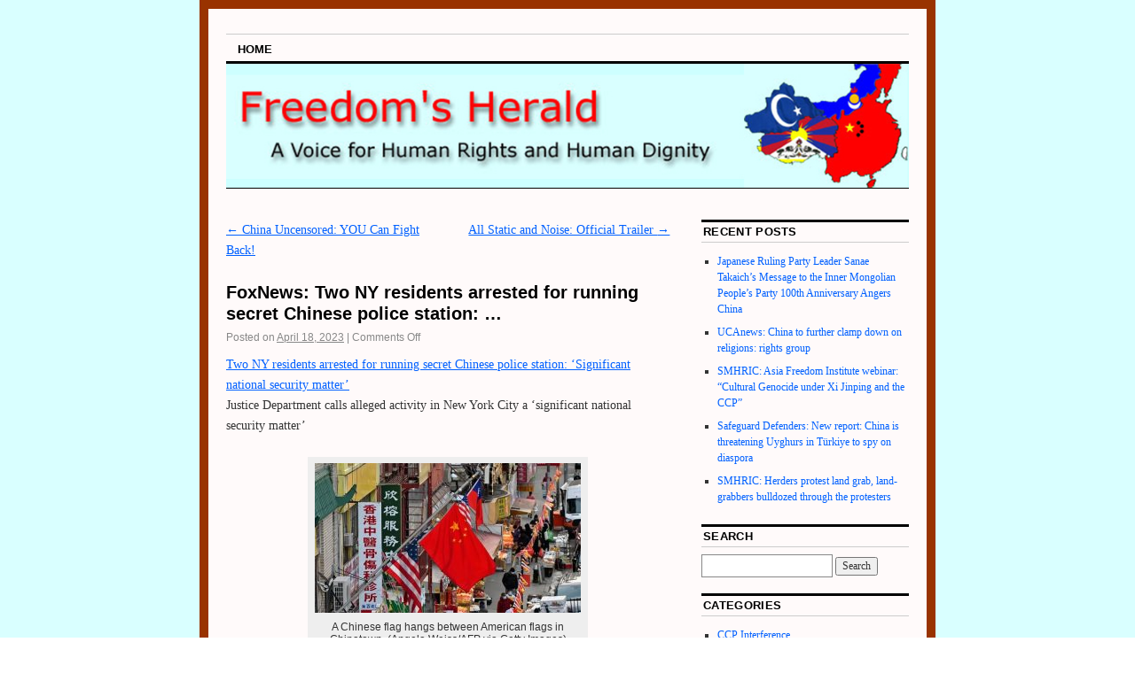

--- FILE ---
content_type: text/html; charset=UTF-8
request_url: https://freedomsherald.org/blog/foxnews-two-ny-residents-arrested-for-running-secret-chinese-police-station/
body_size: 32464
content:
<!DOCTYPE html>
<!--[if IE 6]>
<html id="ie6" lang="en-US">
<![endif]-->
<!--[if IE 8]>
<html id="ie8" lang="en-US">
<![endif]-->
<!--[if (!IE)]><!-->
<html lang="en-US">
<!--<![endif]-->

<head>
<meta charset="UTF-8" />
<title>FoxNews: Two NY residents arrested for running secret Chinese police station: &#8230; | Freedoms Herald</title>
<link rel="profile" href="http://gmpg.org/xfn/11" />
<link rel="pingback" href="https://freedomsherald.org/blog/xmlrpc.php" />
<meta name='robots' content='max-image-preview:large' />
<link rel="alternate" type="application/rss+xml" title="Freedoms Herald &raquo; Feed" href="https://freedomsherald.org/blog/feed/" />
<link rel="alternate" type="application/rss+xml" title="Freedoms Herald &raquo; Comments Feed" href="https://freedomsherald.org/blog/comments/feed/" />
<link rel="alternate" title="oEmbed (JSON)" type="application/json+oembed" href="https://freedomsherald.org/blog/wp-json/oembed/1.0/embed?url=https%3A%2F%2Ffreedomsherald.org%2Fblog%2Ffoxnews-two-ny-residents-arrested-for-running-secret-chinese-police-station%2F" />
<link rel="alternate" title="oEmbed (XML)" type="text/xml+oembed" href="https://freedomsherald.org/blog/wp-json/oembed/1.0/embed?url=https%3A%2F%2Ffreedomsherald.org%2Fblog%2Ffoxnews-two-ny-residents-arrested-for-running-secret-chinese-police-station%2F&#038;format=xml" />
<style id='wp-img-auto-sizes-contain-inline-css' type='text/css'>
img:is([sizes=auto i],[sizes^="auto," i]){contain-intrinsic-size:3000px 1500px}
/*# sourceURL=wp-img-auto-sizes-contain-inline-css */
</style>
<style id='wp-emoji-styles-inline-css' type='text/css'>

	img.wp-smiley, img.emoji {
		display: inline !important;
		border: none !important;
		box-shadow: none !important;
		height: 1em !important;
		width: 1em !important;
		margin: 0 0.07em !important;
		vertical-align: -0.1em !important;
		background: none !important;
		padding: 0 !important;
	}
/*# sourceURL=wp-emoji-styles-inline-css */
</style>
<style id='wp-block-library-inline-css' type='text/css'>
:root{--wp-block-synced-color:#7a00df;--wp-block-synced-color--rgb:122,0,223;--wp-bound-block-color:var(--wp-block-synced-color);--wp-editor-canvas-background:#ddd;--wp-admin-theme-color:#007cba;--wp-admin-theme-color--rgb:0,124,186;--wp-admin-theme-color-darker-10:#006ba1;--wp-admin-theme-color-darker-10--rgb:0,107,160.5;--wp-admin-theme-color-darker-20:#005a87;--wp-admin-theme-color-darker-20--rgb:0,90,135;--wp-admin-border-width-focus:2px}@media (min-resolution:192dpi){:root{--wp-admin-border-width-focus:1.5px}}.wp-element-button{cursor:pointer}:root .has-very-light-gray-background-color{background-color:#eee}:root .has-very-dark-gray-background-color{background-color:#313131}:root .has-very-light-gray-color{color:#eee}:root .has-very-dark-gray-color{color:#313131}:root .has-vivid-green-cyan-to-vivid-cyan-blue-gradient-background{background:linear-gradient(135deg,#00d084,#0693e3)}:root .has-purple-crush-gradient-background{background:linear-gradient(135deg,#34e2e4,#4721fb 50%,#ab1dfe)}:root .has-hazy-dawn-gradient-background{background:linear-gradient(135deg,#faaca8,#dad0ec)}:root .has-subdued-olive-gradient-background{background:linear-gradient(135deg,#fafae1,#67a671)}:root .has-atomic-cream-gradient-background{background:linear-gradient(135deg,#fdd79a,#004a59)}:root .has-nightshade-gradient-background{background:linear-gradient(135deg,#330968,#31cdcf)}:root .has-midnight-gradient-background{background:linear-gradient(135deg,#020381,#2874fc)}:root{--wp--preset--font-size--normal:16px;--wp--preset--font-size--huge:42px}.has-regular-font-size{font-size:1em}.has-larger-font-size{font-size:2.625em}.has-normal-font-size{font-size:var(--wp--preset--font-size--normal)}.has-huge-font-size{font-size:var(--wp--preset--font-size--huge)}.has-text-align-center{text-align:center}.has-text-align-left{text-align:left}.has-text-align-right{text-align:right}.has-fit-text{white-space:nowrap!important}#end-resizable-editor-section{display:none}.aligncenter{clear:both}.items-justified-left{justify-content:flex-start}.items-justified-center{justify-content:center}.items-justified-right{justify-content:flex-end}.items-justified-space-between{justify-content:space-between}.screen-reader-text{border:0;clip-path:inset(50%);height:1px;margin:-1px;overflow:hidden;padding:0;position:absolute;width:1px;word-wrap:normal!important}.screen-reader-text:focus{background-color:#ddd;clip-path:none;color:#444;display:block;font-size:1em;height:auto;left:5px;line-height:normal;padding:15px 23px 14px;text-decoration:none;top:5px;width:auto;z-index:100000}html :where(.has-border-color){border-style:solid}html :where([style*=border-top-color]){border-top-style:solid}html :where([style*=border-right-color]){border-right-style:solid}html :where([style*=border-bottom-color]){border-bottom-style:solid}html :where([style*=border-left-color]){border-left-style:solid}html :where([style*=border-width]){border-style:solid}html :where([style*=border-top-width]){border-top-style:solid}html :where([style*=border-right-width]){border-right-style:solid}html :where([style*=border-bottom-width]){border-bottom-style:solid}html :where([style*=border-left-width]){border-left-style:solid}html :where(img[class*=wp-image-]){height:auto;max-width:100%}:where(figure){margin:0 0 1em}html :where(.is-position-sticky){--wp-admin--admin-bar--position-offset:var(--wp-admin--admin-bar--height,0px)}@media screen and (max-width:600px){html :where(.is-position-sticky){--wp-admin--admin-bar--position-offset:0px}}

/*# sourceURL=wp-block-library-inline-css */
</style><style id='global-styles-inline-css' type='text/css'>
:root{--wp--preset--aspect-ratio--square: 1;--wp--preset--aspect-ratio--4-3: 4/3;--wp--preset--aspect-ratio--3-4: 3/4;--wp--preset--aspect-ratio--3-2: 3/2;--wp--preset--aspect-ratio--2-3: 2/3;--wp--preset--aspect-ratio--16-9: 16/9;--wp--preset--aspect-ratio--9-16: 9/16;--wp--preset--color--black: #000000;--wp--preset--color--cyan-bluish-gray: #abb8c3;--wp--preset--color--white: #ffffff;--wp--preset--color--pale-pink: #f78da7;--wp--preset--color--vivid-red: #cf2e2e;--wp--preset--color--luminous-vivid-orange: #ff6900;--wp--preset--color--luminous-vivid-amber: #fcb900;--wp--preset--color--light-green-cyan: #7bdcb5;--wp--preset--color--vivid-green-cyan: #00d084;--wp--preset--color--pale-cyan-blue: #8ed1fc;--wp--preset--color--vivid-cyan-blue: #0693e3;--wp--preset--color--vivid-purple: #9b51e0;--wp--preset--gradient--vivid-cyan-blue-to-vivid-purple: linear-gradient(135deg,rgb(6,147,227) 0%,rgb(155,81,224) 100%);--wp--preset--gradient--light-green-cyan-to-vivid-green-cyan: linear-gradient(135deg,rgb(122,220,180) 0%,rgb(0,208,130) 100%);--wp--preset--gradient--luminous-vivid-amber-to-luminous-vivid-orange: linear-gradient(135deg,rgb(252,185,0) 0%,rgb(255,105,0) 100%);--wp--preset--gradient--luminous-vivid-orange-to-vivid-red: linear-gradient(135deg,rgb(255,105,0) 0%,rgb(207,46,46) 100%);--wp--preset--gradient--very-light-gray-to-cyan-bluish-gray: linear-gradient(135deg,rgb(238,238,238) 0%,rgb(169,184,195) 100%);--wp--preset--gradient--cool-to-warm-spectrum: linear-gradient(135deg,rgb(74,234,220) 0%,rgb(151,120,209) 20%,rgb(207,42,186) 40%,rgb(238,44,130) 60%,rgb(251,105,98) 80%,rgb(254,248,76) 100%);--wp--preset--gradient--blush-light-purple: linear-gradient(135deg,rgb(255,206,236) 0%,rgb(152,150,240) 100%);--wp--preset--gradient--blush-bordeaux: linear-gradient(135deg,rgb(254,205,165) 0%,rgb(254,45,45) 50%,rgb(107,0,62) 100%);--wp--preset--gradient--luminous-dusk: linear-gradient(135deg,rgb(255,203,112) 0%,rgb(199,81,192) 50%,rgb(65,88,208) 100%);--wp--preset--gradient--pale-ocean: linear-gradient(135deg,rgb(255,245,203) 0%,rgb(182,227,212) 50%,rgb(51,167,181) 100%);--wp--preset--gradient--electric-grass: linear-gradient(135deg,rgb(202,248,128) 0%,rgb(113,206,126) 100%);--wp--preset--gradient--midnight: linear-gradient(135deg,rgb(2,3,129) 0%,rgb(40,116,252) 100%);--wp--preset--font-size--small: 13px;--wp--preset--font-size--medium: 20px;--wp--preset--font-size--large: 36px;--wp--preset--font-size--x-large: 42px;--wp--preset--spacing--20: 0.44rem;--wp--preset--spacing--30: 0.67rem;--wp--preset--spacing--40: 1rem;--wp--preset--spacing--50: 1.5rem;--wp--preset--spacing--60: 2.25rem;--wp--preset--spacing--70: 3.38rem;--wp--preset--spacing--80: 5.06rem;--wp--preset--shadow--natural: 6px 6px 9px rgba(0, 0, 0, 0.2);--wp--preset--shadow--deep: 12px 12px 50px rgba(0, 0, 0, 0.4);--wp--preset--shadow--sharp: 6px 6px 0px rgba(0, 0, 0, 0.2);--wp--preset--shadow--outlined: 6px 6px 0px -3px rgb(255, 255, 255), 6px 6px rgb(0, 0, 0);--wp--preset--shadow--crisp: 6px 6px 0px rgb(0, 0, 0);}:where(.is-layout-flex){gap: 0.5em;}:where(.is-layout-grid){gap: 0.5em;}body .is-layout-flex{display: flex;}.is-layout-flex{flex-wrap: wrap;align-items: center;}.is-layout-flex > :is(*, div){margin: 0;}body .is-layout-grid{display: grid;}.is-layout-grid > :is(*, div){margin: 0;}:where(.wp-block-columns.is-layout-flex){gap: 2em;}:where(.wp-block-columns.is-layout-grid){gap: 2em;}:where(.wp-block-post-template.is-layout-flex){gap: 1.25em;}:where(.wp-block-post-template.is-layout-grid){gap: 1.25em;}.has-black-color{color: var(--wp--preset--color--black) !important;}.has-cyan-bluish-gray-color{color: var(--wp--preset--color--cyan-bluish-gray) !important;}.has-white-color{color: var(--wp--preset--color--white) !important;}.has-pale-pink-color{color: var(--wp--preset--color--pale-pink) !important;}.has-vivid-red-color{color: var(--wp--preset--color--vivid-red) !important;}.has-luminous-vivid-orange-color{color: var(--wp--preset--color--luminous-vivid-orange) !important;}.has-luminous-vivid-amber-color{color: var(--wp--preset--color--luminous-vivid-amber) !important;}.has-light-green-cyan-color{color: var(--wp--preset--color--light-green-cyan) !important;}.has-vivid-green-cyan-color{color: var(--wp--preset--color--vivid-green-cyan) !important;}.has-pale-cyan-blue-color{color: var(--wp--preset--color--pale-cyan-blue) !important;}.has-vivid-cyan-blue-color{color: var(--wp--preset--color--vivid-cyan-blue) !important;}.has-vivid-purple-color{color: var(--wp--preset--color--vivid-purple) !important;}.has-black-background-color{background-color: var(--wp--preset--color--black) !important;}.has-cyan-bluish-gray-background-color{background-color: var(--wp--preset--color--cyan-bluish-gray) !important;}.has-white-background-color{background-color: var(--wp--preset--color--white) !important;}.has-pale-pink-background-color{background-color: var(--wp--preset--color--pale-pink) !important;}.has-vivid-red-background-color{background-color: var(--wp--preset--color--vivid-red) !important;}.has-luminous-vivid-orange-background-color{background-color: var(--wp--preset--color--luminous-vivid-orange) !important;}.has-luminous-vivid-amber-background-color{background-color: var(--wp--preset--color--luminous-vivid-amber) !important;}.has-light-green-cyan-background-color{background-color: var(--wp--preset--color--light-green-cyan) !important;}.has-vivid-green-cyan-background-color{background-color: var(--wp--preset--color--vivid-green-cyan) !important;}.has-pale-cyan-blue-background-color{background-color: var(--wp--preset--color--pale-cyan-blue) !important;}.has-vivid-cyan-blue-background-color{background-color: var(--wp--preset--color--vivid-cyan-blue) !important;}.has-vivid-purple-background-color{background-color: var(--wp--preset--color--vivid-purple) !important;}.has-black-border-color{border-color: var(--wp--preset--color--black) !important;}.has-cyan-bluish-gray-border-color{border-color: var(--wp--preset--color--cyan-bluish-gray) !important;}.has-white-border-color{border-color: var(--wp--preset--color--white) !important;}.has-pale-pink-border-color{border-color: var(--wp--preset--color--pale-pink) !important;}.has-vivid-red-border-color{border-color: var(--wp--preset--color--vivid-red) !important;}.has-luminous-vivid-orange-border-color{border-color: var(--wp--preset--color--luminous-vivid-orange) !important;}.has-luminous-vivid-amber-border-color{border-color: var(--wp--preset--color--luminous-vivid-amber) !important;}.has-light-green-cyan-border-color{border-color: var(--wp--preset--color--light-green-cyan) !important;}.has-vivid-green-cyan-border-color{border-color: var(--wp--preset--color--vivid-green-cyan) !important;}.has-pale-cyan-blue-border-color{border-color: var(--wp--preset--color--pale-cyan-blue) !important;}.has-vivid-cyan-blue-border-color{border-color: var(--wp--preset--color--vivid-cyan-blue) !important;}.has-vivid-purple-border-color{border-color: var(--wp--preset--color--vivid-purple) !important;}.has-vivid-cyan-blue-to-vivid-purple-gradient-background{background: var(--wp--preset--gradient--vivid-cyan-blue-to-vivid-purple) !important;}.has-light-green-cyan-to-vivid-green-cyan-gradient-background{background: var(--wp--preset--gradient--light-green-cyan-to-vivid-green-cyan) !important;}.has-luminous-vivid-amber-to-luminous-vivid-orange-gradient-background{background: var(--wp--preset--gradient--luminous-vivid-amber-to-luminous-vivid-orange) !important;}.has-luminous-vivid-orange-to-vivid-red-gradient-background{background: var(--wp--preset--gradient--luminous-vivid-orange-to-vivid-red) !important;}.has-very-light-gray-to-cyan-bluish-gray-gradient-background{background: var(--wp--preset--gradient--very-light-gray-to-cyan-bluish-gray) !important;}.has-cool-to-warm-spectrum-gradient-background{background: var(--wp--preset--gradient--cool-to-warm-spectrum) !important;}.has-blush-light-purple-gradient-background{background: var(--wp--preset--gradient--blush-light-purple) !important;}.has-blush-bordeaux-gradient-background{background: var(--wp--preset--gradient--blush-bordeaux) !important;}.has-luminous-dusk-gradient-background{background: var(--wp--preset--gradient--luminous-dusk) !important;}.has-pale-ocean-gradient-background{background: var(--wp--preset--gradient--pale-ocean) !important;}.has-electric-grass-gradient-background{background: var(--wp--preset--gradient--electric-grass) !important;}.has-midnight-gradient-background{background: var(--wp--preset--gradient--midnight) !important;}.has-small-font-size{font-size: var(--wp--preset--font-size--small) !important;}.has-medium-font-size{font-size: var(--wp--preset--font-size--medium) !important;}.has-large-font-size{font-size: var(--wp--preset--font-size--large) !important;}.has-x-large-font-size{font-size: var(--wp--preset--font-size--x-large) !important;}
/*# sourceURL=global-styles-inline-css */
</style>

<style id='classic-theme-styles-inline-css' type='text/css'>
/*! This file is auto-generated */
.wp-block-button__link{color:#fff;background-color:#32373c;border-radius:9999px;box-shadow:none;text-decoration:none;padding:calc(.667em + 2px) calc(1.333em + 2px);font-size:1.125em}.wp-block-file__button{background:#32373c;color:#fff;text-decoration:none}
/*# sourceURL=/wp-includes/css/classic-themes.min.css */
</style>
<link rel='stylesheet' id='coraline-css' href='https://freedomsherald.org/blog/wp-content/themes/coraline/style.css?ver=6.9' type='text/css' media='all' />
<link rel="https://api.w.org/" href="https://freedomsherald.org/blog/wp-json/" /><link rel="alternate" title="JSON" type="application/json" href="https://freedomsherald.org/blog/wp-json/wp/v2/posts/58" /><link rel="EditURI" type="application/rsd+xml" title="RSD" href="https://freedomsherald.org/blog/xmlrpc.php?rsd" />
<meta name="generator" content="WordPress 6.9" />
<link rel="canonical" href="https://freedomsherald.org/blog/foxnews-two-ny-residents-arrested-for-running-secret-chinese-police-station/" />
<link rel='shortlink' href='https://freedomsherald.org/blog/?p=58' />
<!-- Generated by Jetpack Social -->
<meta property="og:title" content="FoxNews: Two NY residents arrested for running secret Chinese police station: &#8230;">
<meta property="og:url" content="https://freedomsherald.org/blog/foxnews-two-ny-residents-arrested-for-running-secret-chinese-police-station/">
<meta property="og:description" content="Two NY residents arrested for running secret Chinese police station: &#8216;Significant national security matter&#8217; Justice Department calls alleged activity in New York City a &#8216;signific…">
<!-- / Jetpack Social -->
	<style type="text/css">
			#site-title,
		#site-description {
			position: absolute;
			left: -9000px;
		}
		</style>
	<style type="text/css" id="custom-background-css">
body.custom-background { background-image: url("https://freedomsherald.org/blog/wp-content/uploads/2023/04/bgnd1.jpg"); background-position: left top; background-size: auto; background-repeat: repeat; background-attachment: scroll; }
</style>
	</head>

<body class="wp-singular post-template-default single single-post postid-58 single-format-standard custom-background wp-theme-coraline two-column content-sidebar">
<div id="container" class="hfeed contain">
	<div id="header">
		<div id="masthead" role="banner">
						<div id="site-title">
				<span>
					<a href="https://freedomsherald.org/blog/" title="Freedoms Herald" rel="home">Freedoms Herald</a>
				</span>
			</div>
			<div id="site-description">A Voice for Human Rights and Human Dignity</div>
		</div><!-- #masthead -->

		<div id="access" role="navigation">
		  			<div class="skip-link screen-reader-text"><a href="#content" title="Skip to content">Skip to content</a></div>
						<div class="menu"><ul>
<li ><a href="https://freedomsherald.org/blog/">Home</a></li></ul></div>
		</div><!-- #access -->

		<div id="branding">
						<a href="https://freedomsherald.org/blog/">
									<img src="https://freedomsherald.org/blog/wp-content/uploads/2023/04/FH_header_logo2023.jpg" width="990" height="180" alt="" />
							</a>
					</div><!-- #branding -->
	</div><!-- #header -->

	<div id="content-box">

<div id="content-container">
	<div id="content" role="main">

	
		<div id="nav-above" class="navigation">
			<div class="nav-previous"><a href="https://freedomsherald.org/blog/china-uncensored-you-can-fight-back/" rel="prev"><span class="meta-nav">&larr;</span> China Uncensored: YOU Can Fight Back!</a></div>
			<div class="nav-next"><a href="https://freedomsherald.org/blog/all-static-and-noise-official-trailer/" rel="next">All Static and Noise: Official Trailer <span class="meta-nav">&rarr;</span></a></div>
		</div><!-- #nav-above -->

		<div id="post-58" class="post-58 post type-post status-publish format-standard hentry category-ccp-propaganda category-human-dignity category-human-rights">

			
			<h1 class="entry-title">FoxNews: Two NY residents arrested for running secret Chinese police station: &#8230;</h1>
							<div class="entry-meta">
					<span class="meta-prep meta-prep-author">Posted on</span> <a href="https://freedomsherald.org/blog/foxnews-two-ny-residents-arrested-for-running-secret-chinese-police-station/" title="12:00 pm" rel="bookmark"><span class="entry-date">April 18, 2023</span></a> <span class="comments-link"><span class="meta-sep">|</span> <span>Comments Off<span class="screen-reader-text"> on FoxNews: Two NY residents arrested for running secret Chinese police station: &#8230;</span></span></span>
									</div><!-- .entry-meta -->
			
			<div class="entry-content">
				<p><a href="https://www.foxnews.com/politics/two-ny-residents-arrested-running-secret-chinese-police-station-significant-national-security-matter" rel="noopener" target="_blank">Two NY residents arrested for running secret Chinese police station: &#8216;Significant national security matter&#8217;</a><br />
Justice Department calls alleged activity in New York City a &#8216;significant national security matter&#8217;</p>
<div id="attachment_59" style="width: 310px" class="wp-caption aligncenter"><a href="https://www.foxnews.com/politics/two-ny-residents-arrested-running-secret-chinese-police-station-significant-national-security-matter"><img fetchpriority="high" decoding="async" aria-describedby="caption-attachment-59" src="https://freedomsherald.org/blog/wp-content/uploads/2023/04/NYC-Chinatown-copy-300x169.jpg" alt="" width="300" height="169" class="size-medium wp-image-59" srcset="https://freedomsherald.org/blog/wp-content/uploads/2023/04/NYC-Chinatown-copy-300x169.jpg 300w, https://freedomsherald.org/blog/wp-content/uploads/2023/04/NYC-Chinatown-copy.jpg 720w" sizes="(max-width: 300px) 100vw, 300px" /></a><p id="caption-attachment-59" class="wp-caption-text">A Chinese flag hangs between American flags in Chinatown. (Angela Weiss/AFP via Getty Images)</p></div>
<p>The FBI and federal prosecutors announced Monday the arrests of two New York residents who allegedly ran an undisclosed Chinese government police station in Manhattan&#8217;s Chinatown neighborhood.</p>
<p>Lu Jianwang and Chen Jinping have each been charged with conspiring to act as agents of China&#8217;s government, according to the U.S. Attorney’s Office for the Eastern District of New York.</p>
<p>Breon Peace, the U.S. attorney for that office, said China&#8217;s Ministry of Public Security (MPS) &#8220;has repeatedly and flagrantly violated our nation&#8217;s sovereignty, including by opening and operating a police station in the middle of New York City.&#8221;</p>
<p>&#8212;<a href="https://www.foxnews.com/politics/two-ny-residents-arrested-running-secret-chinese-police-station-significant-national-security-matter" rel="noopener" target="_blank">more</a>&#8212;</p>
							</div><!-- .entry-content -->

			<div class="entry-info">
							This entry was posted in <a href="https://freedomsherald.org/blog/category/ccp-propaganda/" rel="category tag">CCP Propaganda</a>, <a href="https://freedomsherald.org/blog/category/human-dignity/" rel="category tag">Human Dignity</a>, <a href="https://freedomsherald.org/blog/category/human-rights/" rel="category tag">Human Rights</a>. Bookmark the <a href="https://freedomsherald.org/blog/foxnews-two-ny-residents-arrested-for-running-secret-chinese-police-station/" title="Permalink to FoxNews: Two NY residents arrested for running secret Chinese police station: &#8230;" rel="bookmark">permalink</a>.							</div><!-- .entry-info -->
		</div><!-- #post-## -->

		<div id="nav-below" class="navigation">
			<div class="nav-previous"><a href="https://freedomsherald.org/blog/china-uncensored-you-can-fight-back/" rel="prev"><span class="meta-nav">&larr;</span> China Uncensored: YOU Can Fight Back!</a></div>
			<div class="nav-next"><a href="https://freedomsherald.org/blog/all-static-and-noise-official-trailer/" rel="next">All Static and Noise: Official Trailer <span class="meta-nav">&rarr;</span></a></div>
		</div><!-- #nav-below -->

		
<div id="comments">

	
			<p class="nocomments">Comments are closed.</p>
		
	
	
</div><!-- #comments -->
	
	</div><!-- #content -->
</div><!-- #content-container -->


		
		<div id="primary" class="widget-area" role="complementary">
					<ul class="xoxo">

			
		<li id="recent-posts-2" class="widget-container widget_recent_entries">
		<h3 class="widget-title">Recent Posts</h3>
		<ul>
											<li>
					<a href="https://freedomsherald.org/blog/japanese-ruling-party-leader-sanae-takaichs-message-to-the-inner-mongolian-peoples-party-100th-anniversary-angers-china/">Japanese Ruling Party Leader Sanae Takaich&#8217;s Message to the Inner Mongolian People&#8217;s Party 100th Anniversary Angers China</a>
									</li>
											<li>
					<a href="https://freedomsherald.org/blog/ucanews-china-to-further-clamp-down-on-religions-rights-group/">UCAnews: China to further clamp down on religions: rights group</a>
									</li>
											<li>
					<a href="https://freedomsherald.org/blog/smhric-asia-freedom-institute-webinar-cultural-genocide-under-xi-jinping-and-the-ccp/">SMHRIC: Asia Freedom Institute webinar: &#8220;Cultural Genocide under Xi Jinping and the CCP&#8221;</a>
									</li>
											<li>
					<a href="https://freedomsherald.org/blog/safeguard-defenders-new-report-china-is-threatening-uyghurs-in-turkiye-to-spy-on-diaspora/">Safeguard Defenders: New report: China is threatening Uyghurs in Türkiye to spy on diaspora</a>
									</li>
											<li>
					<a href="https://freedomsherald.org/blog/smhric-herders-protest-land-grab-land-grabbers-bulldozed-through-the-protesters/">SMHRIC: Herders protest land grab, land-grabbers bulldozed through the protesters</a>
									</li>
					</ul>

		</li><li id="search-2" class="widget-container widget_search"><h3 class="widget-title">Search</h3><form role="search" method="get" id="searchform" class="searchform" action="https://freedomsherald.org/blog/">
				<div>
					<label class="screen-reader-text" for="s">Search for:</label>
					<input type="text" value="" name="s" id="s" />
					<input type="submit" id="searchsubmit" value="Search" />
				</div>
			</form></li><li id="categories-2" class="widget-container widget_categories"><h3 class="widget-title">Categories</h3>
			<ul>
					<li class="cat-item cat-item-8"><a href="https://freedomsherald.org/blog/category/ccp-interference/">CCP Interference</a>
</li>
	<li class="cat-item cat-item-3"><a href="https://freedomsherald.org/blog/category/ccp-propaganda/">CCP Propaganda</a>
</li>
	<li class="cat-item cat-item-4"><a href="https://freedomsherald.org/blog/category/eastern-turkestan/">Eastern Turkestan</a>
</li>
	<li class="cat-item cat-item-6"><a href="https://freedomsherald.org/blog/category/human-dignity/">Human Dignity</a>
</li>
	<li class="cat-item cat-item-5"><a href="https://freedomsherald.org/blog/category/human-rights/">Human Rights</a>
</li>
	<li class="cat-item cat-item-2"><a href="https://freedomsherald.org/blog/category/southern-mongolia/">Southern Mongolia</a>
</li>
	<li class="cat-item cat-item-7"><a href="https://freedomsherald.org/blog/category/tibet/">Tibet</a>
</li>
			</ul>

			</li><li id="rss-3" class="widget-container widget_rss"><h3 class="widget-title"><a class="rsswidget rss-widget-feed" href="http://freedomsherald.org/blog/?feed=rss"><img class="rss-widget-icon" style="border:0" width="14" height="14" src="https://freedomsherald.org/blog/wp-includes/images/rss.png" alt="RSS" loading="lazy" /></a> <a class="rsswidget rss-widget-title" href="https://freedomsherald.org/blog">RSS Feed</a></h3><ul><li><a class='rsswidget' href='https://freedomsherald.org/blog/japanese-ruling-party-leader-sanae-takaichs-message-to-the-inner-mongolian-peoples-party-100th-anniversary-angers-china/'>Japanese Ruling Party Leader Sanae Takaich’s Message to the Inner Mongolian People’s Party 100th Anniversary Angers China</a></li><li><a class='rsswidget' href='https://freedomsherald.org/blog/ucanews-china-to-further-clamp-down-on-religions-rights-group/'>UCAnews: China to further clamp down on religions: rights group</a></li><li><a class='rsswidget' href='https://freedomsherald.org/blog/smhric-asia-freedom-institute-webinar-cultural-genocide-under-xi-jinping-and-the-ccp/'>SMHRIC: Asia Freedom Institute webinar: “Cultural Genocide under Xi Jinping and the CCP”</a></li><li><a class='rsswidget' href='https://freedomsherald.org/blog/safeguard-defenders-new-report-china-is-threatening-uyghurs-in-turkiye-to-spy-on-diaspora/'>Safeguard Defenders: New report: China is threatening Uyghurs in Türkiye to spy on diaspora</a></li><li><a class='rsswidget' href='https://freedomsherald.org/blog/smhric-herders-protest-land-grab-land-grabbers-bulldozed-through-the-protesters/'>SMHRIC: Herders protest land grab, land-grabbers bulldozed through the protesters</a></li><li><a class='rsswidget' href='https://freedomsherald.org/blog/what-night-time-lighting-tells-us-about-tibets-prisons-and-detention-centres/'>What night-time lighting tells us about Tibet’s prisons and detention centres</a></li><li><a class='rsswidget' href='https://freedomsherald.org/blog/noticing-chinese-interfering-in-us-affairs-part-3/'>Noticing Chinese Interfering in US Affairs – Part 3</a></li><li><a class='rsswidget' href='https://freedomsherald.org/blog/noticing-chinese-interfering-in-us-affairs-part-2/'>Noticing Chinese Interfering in US Affairs – Part 2</a></li><li><a class='rsswidget' href='https://freedomsherald.org/blog/noticing-chinese-interfering-in-us-affairs-part-1/'>Noticing Chinese Interfering in US Affairs – Part 1</a></li><li><a class='rsswidget' href='https://freedomsherald.org/blog/foreign-policy-how-beijing-forces-uyghurs-to-pick-cotton/'>Foreign Policy: How Beijing Forces Uyghurs to Pick Cotton</a></li></ul></li>			</ul>
		</div><!-- #primary .widget-area -->

		
			</div><!-- #content-box -->

	<div id="footer" role="contentinfo">
		
		<div id="colophon">
			<a href=mailto:tikanchemenlik@freedomsherald.org>Send email to Freedom's Herald</a>
		</div><!-- #colophon -->
	</div><!-- #footer -->

</div><!-- #container -->

<script type="speculationrules">
{"prefetch":[{"source":"document","where":{"and":[{"href_matches":"/blog/*"},{"not":{"href_matches":["/blog/wp-*.php","/blog/wp-admin/*","/blog/wp-content/uploads/*","/blog/wp-content/*","/blog/wp-content/plugins/*","/blog/wp-content/themes/coraline/*","/blog/*\\?(.+)"]}},{"not":{"selector_matches":"a[rel~=\"nofollow\"]"}},{"not":{"selector_matches":".no-prefetch, .no-prefetch a"}}]},"eagerness":"conservative"}]}
</script>
<script id="wp-emoji-settings" type="application/json">
{"baseUrl":"https://s.w.org/images/core/emoji/17.0.2/72x72/","ext":".png","svgUrl":"https://s.w.org/images/core/emoji/17.0.2/svg/","svgExt":".svg","source":{"concatemoji":"https://freedomsherald.org/blog/wp-includes/js/wp-emoji-release.min.js?ver=6.9"}}
</script>
<script type="module">
/* <![CDATA[ */
/*! This file is auto-generated */
const a=JSON.parse(document.getElementById("wp-emoji-settings").textContent),o=(window._wpemojiSettings=a,"wpEmojiSettingsSupports"),s=["flag","emoji"];function i(e){try{var t={supportTests:e,timestamp:(new Date).valueOf()};sessionStorage.setItem(o,JSON.stringify(t))}catch(e){}}function c(e,t,n){e.clearRect(0,0,e.canvas.width,e.canvas.height),e.fillText(t,0,0);t=new Uint32Array(e.getImageData(0,0,e.canvas.width,e.canvas.height).data);e.clearRect(0,0,e.canvas.width,e.canvas.height),e.fillText(n,0,0);const a=new Uint32Array(e.getImageData(0,0,e.canvas.width,e.canvas.height).data);return t.every((e,t)=>e===a[t])}function p(e,t){e.clearRect(0,0,e.canvas.width,e.canvas.height),e.fillText(t,0,0);var n=e.getImageData(16,16,1,1);for(let e=0;e<n.data.length;e++)if(0!==n.data[e])return!1;return!0}function u(e,t,n,a){switch(t){case"flag":return n(e,"\ud83c\udff3\ufe0f\u200d\u26a7\ufe0f","\ud83c\udff3\ufe0f\u200b\u26a7\ufe0f")?!1:!n(e,"\ud83c\udde8\ud83c\uddf6","\ud83c\udde8\u200b\ud83c\uddf6")&&!n(e,"\ud83c\udff4\udb40\udc67\udb40\udc62\udb40\udc65\udb40\udc6e\udb40\udc67\udb40\udc7f","\ud83c\udff4\u200b\udb40\udc67\u200b\udb40\udc62\u200b\udb40\udc65\u200b\udb40\udc6e\u200b\udb40\udc67\u200b\udb40\udc7f");case"emoji":return!a(e,"\ud83e\u1fac8")}return!1}function f(e,t,n,a){let r;const o=(r="undefined"!=typeof WorkerGlobalScope&&self instanceof WorkerGlobalScope?new OffscreenCanvas(300,150):document.createElement("canvas")).getContext("2d",{willReadFrequently:!0}),s=(o.textBaseline="top",o.font="600 32px Arial",{});return e.forEach(e=>{s[e]=t(o,e,n,a)}),s}function r(e){var t=document.createElement("script");t.src=e,t.defer=!0,document.head.appendChild(t)}a.supports={everything:!0,everythingExceptFlag:!0},new Promise(t=>{let n=function(){try{var e=JSON.parse(sessionStorage.getItem(o));if("object"==typeof e&&"number"==typeof e.timestamp&&(new Date).valueOf()<e.timestamp+604800&&"object"==typeof e.supportTests)return e.supportTests}catch(e){}return null}();if(!n){if("undefined"!=typeof Worker&&"undefined"!=typeof OffscreenCanvas&&"undefined"!=typeof URL&&URL.createObjectURL&&"undefined"!=typeof Blob)try{var e="postMessage("+f.toString()+"("+[JSON.stringify(s),u.toString(),c.toString(),p.toString()].join(",")+"));",a=new Blob([e],{type:"text/javascript"});const r=new Worker(URL.createObjectURL(a),{name:"wpTestEmojiSupports"});return void(r.onmessage=e=>{i(n=e.data),r.terminate(),t(n)})}catch(e){}i(n=f(s,u,c,p))}t(n)}).then(e=>{for(const n in e)a.supports[n]=e[n],a.supports.everything=a.supports.everything&&a.supports[n],"flag"!==n&&(a.supports.everythingExceptFlag=a.supports.everythingExceptFlag&&a.supports[n]);var t;a.supports.everythingExceptFlag=a.supports.everythingExceptFlag&&!a.supports.flag,a.supports.everything||((t=a.source||{}).concatemoji?r(t.concatemoji):t.wpemoji&&t.twemoji&&(r(t.twemoji),r(t.wpemoji)))});
//# sourceURL=https://freedomsherald.org/blog/wp-includes/js/wp-emoji-loader.min.js
/* ]]> */
</script>
</body>
</html>